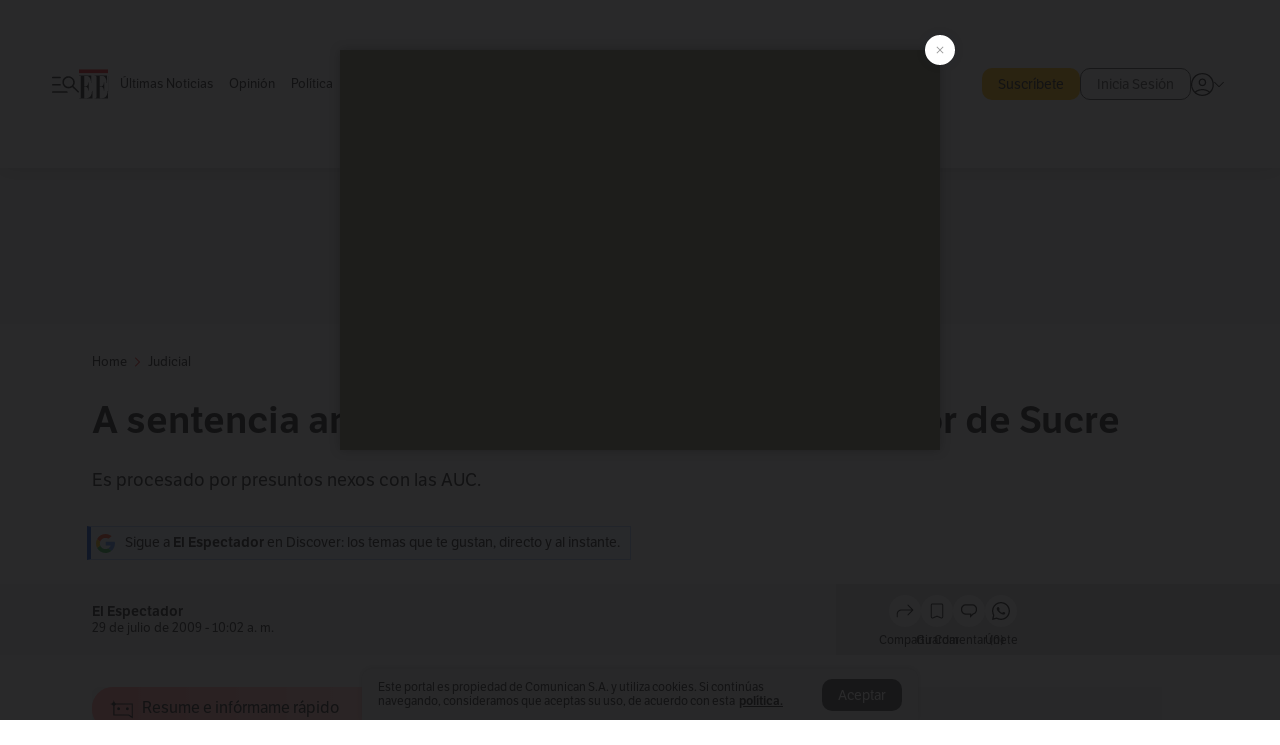

--- FILE ---
content_type: text/html; charset=utf-8
request_url: https://www.google.com/recaptcha/api2/aframe
body_size: 183
content:
<!DOCTYPE HTML><html><head><meta http-equiv="content-type" content="text/html; charset=UTF-8"></head><body><script nonce="_qL0v_VHBSoN86OqI76q-w">/** Anti-fraud and anti-abuse applications only. See google.com/recaptcha */ try{var clients={'sodar':'https://pagead2.googlesyndication.com/pagead/sodar?'};window.addEventListener("message",function(a){try{if(a.source===window.parent){var b=JSON.parse(a.data);var c=clients[b['id']];if(c){var d=document.createElement('img');d.src=c+b['params']+'&rc='+(localStorage.getItem("rc::a")?sessionStorage.getItem("rc::b"):"");window.document.body.appendChild(d);sessionStorage.setItem("rc::e",parseInt(sessionStorage.getItem("rc::e")||0)+1);localStorage.setItem("rc::h",'1768619640280');}}}catch(b){}});window.parent.postMessage("_grecaptcha_ready", "*");}catch(b){}</script></body></html>

--- FILE ---
content_type: text/javascript;charset=utf-8
request_url: https://id.cxense.com/public/user/id?json=%7B%22identities%22%3A%5B%7B%22type%22%3A%22ckp%22%2C%22id%22%3A%22mkhqgkf2fs6jnlyh%22%7D%2C%7B%22type%22%3A%22lst%22%2C%22id%22%3A%22100gubq2ro9473ix6o1nnwuypx%22%7D%2C%7B%22type%22%3A%22cst%22%2C%22id%22%3A%22100gubq2ro9473ix6o1nnwuypx%22%7D%5D%7D&callback=cXJsonpCB3
body_size: 206
content:
/**/
cXJsonpCB3({"httpStatus":200,"response":{"userId":"cx:3h9aotqp74f8uk5zr8u9ydf9k:38c0nvashsdup","newUser":false}})

--- FILE ---
content_type: text/javascript;charset=utf-8
request_url: https://p1cluster.cxense.com/p1.js
body_size: 101
content:
cX.library.onP1('100gubq2ro9473ix6o1nnwuypx');


--- FILE ---
content_type: application/x-javascript; charset=utf-8
request_url: https://servicer.mgid.com/1881983/1?nocmp=1&tcfV2=1&sessionId=696afe79-0c431&sessionPage=1&sessionNumberWeek=1&sessionNumber=1&cpicon=1&scale_metric_1=64.00&scale_metric_2=256.00&scale_metric_3=100.00&cbuster=1768619644555991760822&pvid=b73c0e57-ab2a-4c3a-b442-35af46d54d15&implVersion=17&lct=1768342920&mp4=1&ap=1&consentStrLen=0&wlid=af30c4ba-3ce8-4c18-964e-a945118d855c&pageview_widget_list=1917413,1881983,1851328&uniqId=128cc&niet=4g&nisd=false&jsp=body&evt=%5B%7B%22event%22%3A1%2C%22methods%22%3A%5B1%2C2%5D%7D%2C%7B%22event%22%3A2%2C%22methods%22%3A%5B1%2C2%5D%7D%5D&pv=5&jsv=es6&dpr=1&hashCommit=c46a35ce&apt=2020-04-07T17%3A16%3A32.468Z&tfre=21194&w=300&h=250&tl=63&tlp=1&sz=300x250&szp=1&szl=1&gptbid=1896251&cxurl=https%3A%2F%2Fwww.elespectador.com%2Fjudicial%2Fa-sentencia-anticipada-se-somete-ex-gobernador-de-sucre-article-153294%2F&ref=&lu=https%3A%2F%2Fwww.elespectador.com%2Fjudicial%2Fa-sentencia-anticipada-se-somete-ex-gobernador-de-sucre-article-153294%2F
body_size: 645
content:
var _mgq=_mgq||[];
_mgq.push(["MarketGidLoadGoods1881983_128cc",[
["Brainberries","14137487","1","Feel Dizzy Looking At This Pic","","0","","","","hitAFZgxT7eKGVWGEayizwQ2YqR-OFrekCMTy65cu5-nHPgL59NFEAHIVFjy3KJ-J5-V9RiSmN6raXcKPkq-dgTs9rSetUcRU2XsAW2SmOVyO3hwSll5FBaMgwDH6Wl1",{"i":"https://s-img.mgid.com/g/14137487/492x277/-/[base64].webp?v=1768619644-ngFADKaTpf9V1eLsnkT-HZMuOSd_DWANjV-5Dfgm63c","l":"https://clck.mgid.com/ghits/14137487/i/60307081/0/pp/1/1?h=hitAFZgxT7eKGVWGEayizwQ2YqR-OFrekCMTy65cu5-nHPgL59NFEAHIVFjy3KJ-J5-V9RiSmN6raXcKPkq-dgTs9rSetUcRU2XsAW2SmOVyO3hwSll5FBaMgwDH6Wl1&rid=941f33a1-f352-11f0-8344-c4cbe1e3eca4&tt=Direct&att=3&afrd=296&iv=17&ct=1&gdprApplies=0&muid=q0g4ueE3U2ej&st=-300&mp4=1&h2=RGCnD2pppFaSHdacZpvmnrKs3NEoz9rroTgLYydx17cWlZs-Pp-ADGKPKcfxDhys7cEQbZHlGJ_8PHLfbc6uzQ**","adc":[],"sdl":0,"dl":"","type":"w","media-type":"static","clicktrackers":[],"cta":"Learn more","cdt":"","b":0.01,"catId":225,"tri":"941f4f18-f352-11f0-8344-c4cbe1e3eca4","crid":"14137487"}],],
{"awc":{},"dt":"desktop","ts":"","tt":"Direct","isBot":1,"h2":"RGCnD2pppFaSHdacZpvmnrKs3NEoz9rroTgLYydx17cWlZs-Pp-ADGKPKcfxDhys7cEQbZHlGJ_8PHLfbc6uzQ**","ats":0,"rid":"941f33a1-f352-11f0-8344-c4cbe1e3eca4","pvid":"b73c0e57-ab2a-4c3a-b442-35af46d54d15","iv":17,"brid":32,"muidn":"q0g4ueE3U2ej","dnt":0,"cv":2,"afrd":296,"consent":true,"adv_src_id":50714}]);
_mgqp();


--- FILE ---
content_type: application/x-javascript; charset=utf-8
request_url: https://servicer.mgid.com/1851328/1?nocmp=1&tcfV2=1&sessionId=696afe79-0c431&sessionPage=1&sessionNumberWeek=1&sessionNumber=1&cpicon=1&scale_metric_1=64.00&scale_metric_2=256.00&scale_metric_3=100.00&cbuster=1768619644536758476098&pvid=b73c0e57-ab2a-4c3a-b442-35af46d54d15&implVersion=17&lct=1768342920&mp4=1&ap=1&consentStrLen=0&wlid=ec9c3d93-6420-4a1f-bbe2-b0bf511b11d8&pageview_widget_list=1917413,1881983,1851328&uniqId=0e15d&childs=1889011&niet=4g&nisd=false&jsp=body&evt=%5B%7B%22event%22%3A1%2C%22methods%22%3A%5B1%2C2%5D%7D%2C%7B%22event%22%3A2%2C%22methods%22%3A%5B1%2C2%5D%7D%5D&pv=5&jsv=es6&dpr=1&hashCommit=c46a35ce&apt=2020-04-07T17%3A16%3A32.468Z&tfre=21176&w=1096&h=420&tl=48&tlp=1,2,3,4,5,6,7,8,9,10,11,12&sz=172x179&szp=1,2,3,4,5,6,7,8,9,10,11,12&szl=1,2,3,4,5,6;7,8,9,10,11,12&gptbid=1896080&cxurl=https%3A%2F%2Fwww.elespectador.com%2Fjudicial%2Fa-sentencia-anticipada-se-somete-ex-gobernador-de-sucre-article-153294%2F&ref=&lu=https%3A%2F%2Fwww.elespectador.com%2Fjudicial%2Fa-sentencia-anticipada-se-somete-ex-gobernador-de-sucre-article-153294%2F
body_size: 3282
content:
var _mgq=_mgq||[];
_mgq.push(["MarketGidLoadGoods1851328_0e15d",[
["Brainberries","10839617","1","Does My Ex Want Me Back? 8 Signs","","0","","","","hitAFZgxT7eKGVWGEayiz8ud72ZnZPk2Wv1kxwnAYkSnHPgL59NFEAHIVFjy3KJ-J5-V9RiSmN6raXcKPkq-dgTs9rSetUcRU2XsAW2SmOV4pRseUAzoI4gYt5EnHsog",{"i":"https://s-img.mgid.com/g/10839617/492x277/-/[base64].webp?v=1768619644-nI3L0DRzMGgdWueQM6D91VL2mNgCoevrDA74xGbgfKM","l":"https://clck.mgid.com/ghits/10839617/i/58658558/0/pp/1/1?h=hitAFZgxT7eKGVWGEayiz8ud72ZnZPk2Wv1kxwnAYkSnHPgL59NFEAHIVFjy3KJ-J5-V9RiSmN6raXcKPkq-dgTs9rSetUcRU2XsAW2SmOV4pRseUAzoI4gYt5EnHsog&rid=9419bdac-f352-11f0-8344-c4cbe1e3eca4&tt=Direct&att=3&afrd=296&iv=17&ct=1&gdprApplies=0&muid=q0g4AK1RXnej&st=-300&mp4=1&h2=RGCnD2pppFaSHdacZpvmnrKs3NEoz9rroTgLYydx17cWlZs-Pp-ADGKPKcfxDhys7cEQbZHlGJ_8PHLfbc6uzQ**","adc":[],"sdl":0,"dl":"","type":"w","media-type":"static","clicktrackers":[],"cta":"Learn more","cdt":"","b":0.04420643688493025,"catId":213,"tri":"9419e2d8-f352-11f0-8344-c4cbe1e3eca4","crid":"10839617"}],
{"gpt":true,"price":0.04,"currency":"EUR"},
["Brainberries","4045276","1","6 Secret Origin Stories Of Modern Mouth-Watering Meal","","0","","","","hitAFZgxT7eKGVWGEayizx-L3bqyS1K7Cvfdgm55bLrIqLDzQr6N0NFvdFjIpfkQJ5-V9RiSmN6raXcKPkq-dgTs9rSetUcRU2XsAW2SmOVt1kMSL6KV-sSivgzTYjEX",{"i":"https://s-img.mgid.com/g/4045276/492x277/0x51x564x317/aHR0cDovL2ltZ2hvc3RzLmNvbS90LzIwMTktMDgvMTAxOTI0L2Y0NWRiNzdiOTEzYjUyNjA0YzM3MDU2ZDIyOTgxYjUyLmpwZw.webp?v=1768619644-y1hB_gjr1zXKPAGJYnXRgcqTjoz0lYdTJBAvXVF4A-U","l":"https://clck.mgid.com/ghits/4045276/i/58658558/0/pp/3/1?h=hitAFZgxT7eKGVWGEayizx-L3bqyS1K7Cvfdgm55bLrIqLDzQr6N0NFvdFjIpfkQJ5-V9RiSmN6raXcKPkq-dgTs9rSetUcRU2XsAW2SmOVt1kMSL6KV-sSivgzTYjEX&rid=9419bdac-f352-11f0-8344-c4cbe1e3eca4&tt=Direct&att=3&afrd=296&iv=17&ct=1&gdprApplies=0&muid=q0g4AK1RXnej&st=-300&mp4=1&h2=RGCnD2pppFaSHdacZpvmnrKs3NEoz9rroTgLYydx17cWlZs-Pp-ADGKPKcfxDhys7cEQbZHlGJ_8PHLfbc6uzQ**","adc":[],"sdl":0,"dl":"","type":"w","media-type":"static","clicktrackers":[],"cta":"Learn more","cdt":"","b":0.02735091582734411,"catId":225,"tri":"9419e2de-f352-11f0-8344-c4cbe1e3eca4","crid":"4045276"}],
["Herbeauty","14936871","1","Did You Know That Brigitte's Parents Forced Her To Have The Baby?","","0","","","","hitAFZgxT7eKGVWGEayiz9-IxsE0mmSs_k0vS2s_s-_Lu4sJS_OXQgHiZtKfxOxjJ5-V9RiSmN6raXcKPkq-dgTs9rSetUcRU2XsAW2SmOVVYiiJZdptOJ_3AuUwH_li",{"i":"https://s-img.mgid.com/g/14936871/492x277/-/[base64].webp?v=1768619644-nNLxUf2lUMcByYF-IHzuV9DCLYzu4n_oGACA3IJ28yE","l":"https://clck.mgid.com/ghits/14936871/i/58658558/0/pp/4/1?h=hitAFZgxT7eKGVWGEayiz9-IxsE0mmSs_k0vS2s_s-_Lu4sJS_OXQgHiZtKfxOxjJ5-V9RiSmN6raXcKPkq-dgTs9rSetUcRU2XsAW2SmOVVYiiJZdptOJ_3AuUwH_li&rid=9419bdac-f352-11f0-8344-c4cbe1e3eca4&tt=Direct&att=3&afrd=296&iv=17&ct=1&gdprApplies=0&muid=q0g4AK1RXnej&st=-300&mp4=1&h2=RGCnD2pppFaSHdacZpvmnrKs3NEoz9rroTgLYydx17cWlZs-Pp-ADGKPKcfxDhys7cEQbZHlGJ_8PHLfbc6uzQ**","adc":[],"sdl":0,"dl":"","type":"w","media-type":"static","clicktrackers":[],"cta":"Learn more","cdt":"","b":0.060911463207926494,"catId":239,"tri":"9419e2df-f352-11f0-8344-c4cbe1e3eca4","crid":"14936871"}],
["Brainberries","24239358","1","What Happened To Laura San Giacomo? She's Still Stunning Today!","","0","","","","hitAFZgxT7eKGVWGEayiz3zAav0_zP1_gmJPv9N_6TMrm6rdCJbL_sTyLKTvd_NdJ5-V9RiSmN6raXcKPkq-dgTs9rSetUcRU2XsAW2SmOUm1xm2BdXhee0_X-NNxOpE",{"i":"https://s-img.mgid.com/g/24239358/492x277/-/[base64].webp?v=1768619644-ZvHfIYi4jEj9qXaP3UvF84crLEZyXbrf9nACMO96-KM","l":"https://clck.mgid.com/ghits/24239358/i/58658558/0/pp/5/1?h=hitAFZgxT7eKGVWGEayiz3zAav0_zP1_gmJPv9N_6TMrm6rdCJbL_sTyLKTvd_NdJ5-V9RiSmN6raXcKPkq-dgTs9rSetUcRU2XsAW2SmOUm1xm2BdXhee0_X-NNxOpE&rid=9419bdac-f352-11f0-8344-c4cbe1e3eca4&tt=Direct&att=3&afrd=296&iv=17&ct=1&gdprApplies=0&muid=q0g4AK1RXnej&st=-300&mp4=1&h2=RGCnD2pppFaSHdacZpvmnrKs3NEoz9rroTgLYydx17cWlZs-Pp-ADGKPKcfxDhys7cEQbZHlGJ_8PHLfbc6uzQ**","adc":[],"sdl":0,"dl":"","type":"w","media-type":"static","clicktrackers":[],"cta":"Learn more","cdt":"","b":0.03436015368788612,"catId":239,"tri":"9419e2e1-f352-11f0-8344-c4cbe1e3eca4","crid":"24239358"}],
["Brainberries","3805536","1","40 Child Actors Who Turned Into Gorgeous Adults","","0","","","","hitAFZgxT7eKGVWGEayiz2FOw-4-bQwCG7nmGWlcMotgS54JtA3jw7p83JYGxxP8J5-V9RiSmN6raXcKPkq-dgTs9rSetUcRU2XsAW2SmOWpdQSgA6rDeK1zQ27t5Hn4",{"i":"https://s-img.mgid.com/g/3805536/492x277/24x0x659x371/aHR0cDovL2ltZ2hvc3RzLmNvbS90ZW1wLzIwMTctMDUtMTIvMTAxOTI0L2E4NDk5MzUwZDVkMzE2YmU0ZDBkNTMwMDdjNzJjYjY1LmpwZw.webp?v=1768619644-RAp2tLzO2VfJH55dp9yYlFatoftrzWVwph1FIEnzRxY","l":"https://clck.mgid.com/ghits/3805536/i/58658558/0/pp/6/1?h=hitAFZgxT7eKGVWGEayiz2FOw-4-bQwCG7nmGWlcMotgS54JtA3jw7p83JYGxxP8J5-V9RiSmN6raXcKPkq-dgTs9rSetUcRU2XsAW2SmOWpdQSgA6rDeK1zQ27t5Hn4&rid=9419bdac-f352-11f0-8344-c4cbe1e3eca4&tt=Direct&att=3&afrd=296&iv=17&ct=1&gdprApplies=0&muid=q0g4AK1RXnej&st=-300&mp4=1&h2=RGCnD2pppFaSHdacZpvmnrKs3NEoz9rroTgLYydx17cWlZs-Pp-ADGKPKcfxDhys7cEQbZHlGJ_8PHLfbc6uzQ**","adc":[],"sdl":0,"dl":"","type":"w","media-type":"static","clicktrackers":[],"cta":"Learn more","cdt":"","b":0.04833471785480781,"catId":239,"tri":"9419e2e3-f352-11f0-8344-c4cbe1e3eca4","crid":"3805536"}],
["Brainberries","16269691","1","Unveiling Hypocrisy: 15 Taboos The Bible Condemns!","","0","","","","hitAFZgxT7eKGVWGEayiz1_ZiYOJQ7BJ09qmYXfoQ528nOxXUI5MRcBbEbCP1mjHJ5-V9RiSmN6raXcKPkq-dgTs9rSetUcRU2XsAW2SmOWMG4rn5PzAE2rzUN47_Ejg",{"i":"https://s-img.mgid.com/g/16269691/492x277/-/[base64].webp?v=1768619644-OQxYSFNxABf96HYq6AR-RxHq6yk4AbWNeeefS8HhYno","l":"https://clck.mgid.com/ghits/16269691/i/58658558/0/pp/7/1?h=hitAFZgxT7eKGVWGEayiz1_ZiYOJQ7BJ09qmYXfoQ528nOxXUI5MRcBbEbCP1mjHJ5-V9RiSmN6raXcKPkq-dgTs9rSetUcRU2XsAW2SmOWMG4rn5PzAE2rzUN47_Ejg&rid=9419bdac-f352-11f0-8344-c4cbe1e3eca4&tt=Direct&att=3&afrd=296&iv=17&ct=1&gdprApplies=0&muid=q0g4AK1RXnej&st=-300&mp4=1&h2=RGCnD2pppFaSHdacZpvmnrKs3NEoz9rroTgLYydx17cWlZs-Pp-ADGKPKcfxDhys7cEQbZHlGJ_8PHLfbc6uzQ**","adc":[],"sdl":0,"dl":"","type":"w","media-type":"static","clicktrackers":[],"cta":"Learn more","cdt":"","b":0.04706901331005768,"catId":225,"tri":"9419e2e6-f352-11f0-8344-c4cbe1e3eca4","crid":"16269691"}],
["Herbeauty","15584637","1","A Celeb Who Tanked In 2022: What Landed Her In The Hot Seat?","","0","","","","hitAFZgxT7eKGVWGEayiz1GCD9qypC5iIdWKg_g5O7SO3yKmBlQyRQhj3kqeSUvuJ5-V9RiSmN6raXcKPkq-dgTs9rSetUcRU2XsAW2SmOUeeUUoeCtAzPKvhqMZn8f9",{"i":"https://s-img.mgid.com/g/15584637/492x277/-/[base64].webp?v=1768619644-sNO45uBjSEopgD2eGZxjhV_6bTf1vDc1WeTkDDraeO4","l":"https://clck.mgid.com/ghits/15584637/i/58658558/0/pp/8/1?h=hitAFZgxT7eKGVWGEayiz1GCD9qypC5iIdWKg_g5O7SO3yKmBlQyRQhj3kqeSUvuJ5-V9RiSmN6raXcKPkq-dgTs9rSetUcRU2XsAW2SmOUeeUUoeCtAzPKvhqMZn8f9&rid=9419bdac-f352-11f0-8344-c4cbe1e3eca4&tt=Direct&att=3&afrd=296&iv=17&ct=1&gdprApplies=0&muid=q0g4AK1RXnej&st=-300&mp4=1&h2=RGCnD2pppFaSHdacZpvmnrKs3NEoz9rroTgLYydx17cWlZs-Pp-ADGKPKcfxDhys7cEQbZHlGJ_8PHLfbc6uzQ**","adc":[],"sdl":0,"dl":"","type":"w","media-type":"static","clicktrackers":[],"cta":"Learn more","cdt":"","b":0.02720135352294032,"catId":239,"tri":"9419e2e8-f352-11f0-8344-c4cbe1e3eca4","crid":"15584637"}],
["Brainberries","4723163","1","8 Little-Known Facts About Ancient Egypt That Will Puzzle You","","0","","","","hitAFZgxT7eKGVWGEayiz1ip8zsIuYwSZ9YcOIO89ULm9s0X6Decwfz_DL-EODtEJ5-V9RiSmN6raXcKPkq-dgTs9rSetUcRU2XsAW2SmOW0g8cSao4bKcJDnG4-D1Af",{"i":"https://s-img.mgid.com/g/4723163/492x277/0x14x625x351/aHR0cDovL2ltZ2hvc3RzLmNvbS90LzIwMTktMTEvMTAxOTI0Lzg0ZmY3MzBiMGY5NTBiODIwMjFmZDBiOTc2M2U5MDJmLmpwZWc.webp?v=1768619644-lWZ5KbdwmdQ0lb_ytbhCKJB2HzOKklmjn0AQl9-txPs","l":"https://clck.mgid.com/ghits/4723163/i/58658558/0/pp/9/1?h=hitAFZgxT7eKGVWGEayiz1ip8zsIuYwSZ9YcOIO89ULm9s0X6Decwfz_DL-EODtEJ5-V9RiSmN6raXcKPkq-dgTs9rSetUcRU2XsAW2SmOW0g8cSao4bKcJDnG4-D1Af&rid=9419bdac-f352-11f0-8344-c4cbe1e3eca4&tt=Direct&att=3&afrd=296&iv=17&ct=1&gdprApplies=0&muid=q0g4AK1RXnej&st=-300&mp4=1&h2=RGCnD2pppFaSHdacZpvmnrKs3NEoz9rroTgLYydx17cWlZs-Pp-ADGKPKcfxDhys7cEQbZHlGJ_8PHLfbc6uzQ**","adc":[],"sdl":0,"dl":"","type":"w","media-type":"static","clicktrackers":[],"cta":"Learn more","cdt":"","b":0.027695688864507212,"catId":225,"tri":"9419e2ea-f352-11f0-8344-c4cbe1e3eca4","crid":"4723163"}],
["Enel","1166692","1","Energía estratégica para el desarrollo de Bogotá Región","","0","","","","hitAFZgxT7eKGVWGEayiz7OCTzJN00RT_LbLzurJd5PbOwIgphOisySA_j3aEjQgO5mrEbalY7lHZvwWGLpa-vCsVX-scTPcAF7_5zYkZzm43bolkzfIeUOUwf1iermX",{"i":"https://s-img.mgid.com/dpd/1166692/492x277/-/aHR0cHM6Ly9pbWdob3N0cy5jb20vdC8yMDI2LTAxLzgwMDYyMC9lNWViY2I2Y2MzZDg1ZGM2Y2JkNjc3MGIzMTIwZThmNS5wbmc.webp?v=1768619644-84q3B6-w0lUzpBTDO64RZ9n2XsbO6nbcRe-ndg1q6gA","l":"https://clck.mgid.com/dpd/1166692/i/1851328/0/p/10/1?h=hitAFZgxT7eKGVWGEayiz7OCTzJN00RT_LbLzurJd5PbOwIgphOisySA_j3aEjQgO5mrEbalY7lHZvwWGLpa-vCsVX-scTPcAF7_5zYkZzm43bolkzfIeUOUwf1iermX&tt=Direct&att=3&afrd=296&iv=17&ct=1&gdprApplies=0&st=-300","adc":[],"sdl":0,"dl":"","type":"dpd","media-type":"static","clicktrackers":[],"cta":"","cdt":"","tri":"9419e2ed-f352-11f0-8344-c4cbe1e3eca4","crid":"1166692"}],
["Sonria","1166680","1","Implantes dentales desde $79.900 en sonria","","0","","","","hitAFZgxT7eKGVWGEayiz0_en7FAx4kMuZ40YDHVCasWccW1AOgcguGAnfvmvQPBO5mrEbalY7lHZvwWGLpa-vCsVX-scTPcAF7_5zYkZzm1TRHYY6NuSBduSimwjA4m",{"i":"https://s-img.mgid.com/dpd/1166680/492x277/-/aHR0cHM6Ly9pbWdob3N0cy5jb20vdC8yMDI2LTAxLzgwMDYyMC9mMWY1MWQxNGU0MGI5YWFmYzNmYmFmNzU3NDI5NTE1MC5qcGc.webp?v=1768619644-YsLUCd1pot2a9eu92mejMyDtbOnae_zZwP6ErsPOxuM","l":"https://clck.mgid.com/dpd/1166680/i/1851328/0/p/11/1?h=hitAFZgxT7eKGVWGEayiz0_en7FAx4kMuZ40YDHVCasWccW1AOgcguGAnfvmvQPBO5mrEbalY7lHZvwWGLpa-vCsVX-scTPcAF7_5zYkZzm1TRHYY6NuSBduSimwjA4m&tt=Direct&att=3&afrd=296&iv=17&ct=1&gdprApplies=0&st=-300","adc":[],"sdl":0,"dl":"","type":"dpd","media-type":"static","clicktrackers":[],"cta":"","cdt":"","tri":"9419e2f1-f352-11f0-8344-c4cbe1e3eca4","crid":"1166680"}],
["Brainberries","24845259","1","These On-Screen Kisses Caused Real Off-Screen Drama","","0","","","","hitAFZgxT7eKGVWGEayiz4KxmvQbXB46GUXKDWf5m05VihUoTLW88qQ1e0oGJfZNJ5-V9RiSmN6raXcKPkq-dgTs9rSetUcRU2XsAW2SmOVScF42N-jt-2vLbs1srW_g",{"i":"https://s-img.mgid.com/g/24845259/492x277/-/[base64].webp?v=1768619644-2aDyoYkMJUPhTWFqd0pr1w79zQWHMn8wpdFbegypGz0","l":"https://clck.mgid.com/ghits/24845259/i/58658558/0/pp/12/1?h=hitAFZgxT7eKGVWGEayiz4KxmvQbXB46GUXKDWf5m05VihUoTLW88qQ1e0oGJfZNJ5-V9RiSmN6raXcKPkq-dgTs9rSetUcRU2XsAW2SmOVScF42N-jt-2vLbs1srW_g&rid=9419bdac-f352-11f0-8344-c4cbe1e3eca4&tt=Direct&att=3&afrd=296&iv=17&ct=1&gdprApplies=0&muid=q0g4AK1RXnej&st=-300&mp4=1&h2=RGCnD2pppFaSHdacZpvmnrKs3NEoz9rroTgLYydx17cWlZs-Pp-ADGKPKcfxDhys7cEQbZHlGJ_8PHLfbc6uzQ**","adc":[],"sdl":0,"dl":"","type":"w","media-type":"static","clicktrackers":[],"cta":"Learn more","cdt":"","b":0.02577079659439318,"catId":230,"tri":"9419e2f3-f352-11f0-8344-c4cbe1e3eca4","crid":"24845259"}],],
{"awc":{},"dt":"desktop","ts":"","tt":"Direct","isBot":1,"h2":"RGCnD2pppFaSHdacZpvmnrKs3NEoz9rroTgLYydx17cWlZs-Pp-ADGKPKcfxDhys7cEQbZHlGJ_8PHLfbc6uzQ**","ats":0,"rid":"9419bdac-f352-11f0-8344-c4cbe1e3eca4","pvid":"b73c0e57-ab2a-4c3a-b442-35af46d54d15","iv":17,"brid":32,"muidn":"q0g4AK1RXnej","dnt":0,"cv":2,"afrd":296,"consent":true,"adv_src_id":50714}]);
_mgqp();


--- FILE ---
content_type: text/plain; charset=UTF-8
request_url: https://at.teads.tv/fpc?analytics_tag_id=PUB_19618&tfpvi=&gdpr_status=22&gdpr_reason=220&gdpr_consent=&ccpa_consent=&shared_ids=&sv=d656f4a&
body_size: -87
content:
Nzg5ZWJmZDEtYzFkMS00ZjdiLWE2NzEtMzZiY2M4NjA0N2Q4IzctMg==

--- FILE ---
content_type: text/javascript;charset=utf-8
request_url: https://api.cxense.com/public/widget/data?json=%7B%22context%22%3A%7B%22referrer%22%3A%22%22%2C%22parameters%22%3A%5B%7B%22key%22%3A%22seccion%22%2C%22value%22%3A%22%2Fjudicial%22%7D%2C%7B%22key%22%3A%22tag1%22%2C%22value%22%3A%22%22%7D%2C%7B%22key%22%3A%22tag2%22%2C%22value%22%3A%22%22%7D%2C%7B%22key%22%3A%22userState%22%2C%22value%22%3A%22anon%22%7D%2C%7B%22key%22%3A%22testgroup%22%2C%22value%22%3A%227%22%7D%5D%2C%22categories%22%3A%7B%22testgroup%22%3A%227%22%7D%2C%22autoRefresh%22%3Afalse%2C%22url%22%3A%22https%3A%2F%2Fwww.elespectador.com%2Fjudicial%2Fa-sentencia-anticipada-se-somete-ex-gobernador-de-sucre-article-153294%2F%22%2C%22browserTimezone%22%3A%220%22%7D%2C%22widgetId%22%3A%22520c0f08c83375428cafc56caffa1bdb770a7afc%22%2C%22user%22%3A%7B%22ids%22%3A%7B%22usi%22%3A%22mkhqgkf2fs6jnlyh%22%7D%7D%2C%22prnd%22%3A%22mkhqgm7gaawwt44r%22%7D&media=javascript&sid=1135197808711567685&widgetId=520c0f08c83375428cafc56caffa1bdb770a7afc&resizeToContentSize=true&useSecureUrls=true&usi=mkhqgkf2fs6jnlyh&rnd=1172976959&prnd=mkhqgm7gaawwt44r&tzo=0&callback=cXJsonpCB2
body_size: 7380
content:
/**/
cXJsonpCB2({"httpStatus":200,"response":{"items":[{"dominantimagedimensions":"657x370","recs-articleid":"F5RXTY4XBFDWROZJKOAGQLCVPQ","articleid":"F5RXTY4XBFDWROZJKOAGQLCVPQ","description":"Cámaras de seguridad registraron los momentos previos al fatal accidente que dejó dos adultos mayores y un delincuente muertos.","collection":"Collection 1","dominantthumbnaildimensions":"300x169","title":"Así fue el violento robo que terminó en choque múltiple y la muerte de tres personas","kw-taxonomy":"bogota","url":"https://www.elespectador.com/bogota/asi-fue-el-violento-robo-que-termino-en-choque-multiple-y-la-muerte-de-tres-personas/","dominantimage":"https://www.elespectador.com/resizer/v2/2AA2JKENKFCVXDUJMS2W4RGSYM.png?auth=e601ab25eaee58d67959f99f6750e63708c35482042eaaa8e55d72f5d7e5ac9b&width=657&smart=true&quality=60","esp-section":"Bogotá","esp-type":"article","publishtime":"2026-01-16T22:43:01.778Z","dominantthumbnail":"https://content-thumbnail.cxpublic.com/content/dominantthumbnail/11266e2ae11d376e517f84d80469e2b451df6efb.jpg?696abf73","campaign":"1","testId":"27","id":"11266e2ae11d376e517f84d80469e2b451df6efb","placement":"1000","click_url":"https://api.cxense.com/public/widget/click/[base64]"},{"dominantimagedimensions":"657x438","recs-articleid":"3FQ62G23GFBK7NHVJV5IVIK3BE","articleid":"3FQ62G23GFBK7NHVJV5IVIK3BE","description":"Estados Unidos advirtió sobre una situación potencialmente peligrosa debido a actividades militares.","collection":"Collection 1","dominantthumbnaildimensions":"300x200","title":"EE. UU. avisa “situación potencialmente peligrosa” en espacio aéreo del Pacífico colombiano","kw-taxonomy":["mundo/america","mundo"],"url":"https://www.elespectador.com/mundo/america/ee-uu-avisa-situacion-potencialmente-peligrosa-en-espacio-aereo-de-pacifico-colombiano/","dominantimage":"https://www.elespectador.com/resizer/v2/2O56OSUCFJD2LDGLM2KEANSBKQ.JPG?auth=444e11ab16c089e02c3188cb17fd1f9643f67d0e3cf2e282e7c0e1494592e60b&width=657&smart=true&quality=60","esp-section":"América","esp-type":"article","publishtime":"2026-01-16T23:52:42.181Z","dominantthumbnail":"https://content-thumbnail.cxpublic.com/content/dominantthumbnail/e4854294ce6f3206a6f830caca98af5909719f0a.jpg?696af4da","campaign":"1","testId":"27","id":"e4854294ce6f3206a6f830caca98af5909719f0a","placement":"1000","click_url":"https://api.cxense.com/public/widget/click/[base64]"},{"dominantimagedimensions":"657x448","recs-articleid":"IFL2Z7RUDRFAHGPOF62IWNXJ74","articleid":"IFL2Z7RUDRFAHGPOF62IWNXJ74","description":"Concluyó que pueden destinar estos dineros, mientras no se afecte la continuidad en la prestación de los servicios de salud.","collection":"Collection 1","dominantthumbnaildimensions":"300x205","title":"Consejo de Estado autoriza que EPS puedan pagar deudas pasadas con recursos de la UPC","kw-taxonomy":"judicial","url":"https://www.elespectador.com/judicial/consejo-de-estado-autoriza-que-eps-puedan-pagar-deudas-pasadas-con-recursos-de-la-upc/","dominantimage":"https://www.elespectador.com/resizer/v2/3BUFPFIZJBHX3MCGLDV6WXKXLI.jpeg?auth=6cc58477ae4ba5a9f995818b2df54833262c44d08f77435ebc9dbc1ba9178665&width=657&smart=true&quality=60","esp-section":"Judicial","esp-type":"article","publishtime":"2026-01-16T15:48:17.694Z","dominantthumbnail":"https://content-thumbnail.cxpublic.com/content/dominantthumbnail/4c0ab9fe5d807a3dd7f102f943db52e0ff62f99a.jpg?696a7b2b","campaign":"1","testId":"27","id":"4c0ab9fe5d807a3dd7f102f943db52e0ff62f99a","placement":"1000","click_url":"https://api.cxense.com/public/widget/click/[base64]"},{"dominantimagedimensions":"657x438","recs-articleid":"TGAU2IY6ERBG7I3663N7H3CEQU","esp-tipo-de-contenido":"Premium","articleid":"TGAU2IY6ERBG7I3663N7H3CEQU","description":"El autor del bestseller “La buena suerte” habla de emociones, salud mental y gestión del cambio en una charla apasionante de liderazgo.","collection":"Collection 1","dominantthumbnaildimensions":"300x200","title":"“En la vida no tenemos lo que merecemos, tenemos lo que negociamos”: Alex Rovira","kw-taxonomy":["economia","economia/emprendimiento-y-liderazgo"],"url":"https://www.elespectador.com/economia/emprendimiento-y-liderazgo/alex-rovira-en-la-vida-no-tenemos-lo-que-merecemos-tenemos-lo-que-negociamos/","dominantimage":"https://www.elespectador.com/resizer/v2/MRFDROVOONBBPG3O3FWI6PKVE4.jpg?auth=9c45e731bc8af4d82dba13acb32876d9de3f5453244813608d43dc2e28f4327b&width=657&smart=true&quality=60","esp-section":"Emprendimiento y Liderazgo","esp-type":"article","publishtime":"2026-01-16T20:00:00.000Z","dominantthumbnail":"https://content-thumbnail.cxpublic.com/content/dominantthumbnail/def8867cb3b5c2f96ad35082d8ea15b1bc2cf8e0.jpg?696a9982","campaign":"1","testId":"27","id":"def8867cb3b5c2f96ad35082d8ea15b1bc2cf8e0","placement":"1000","click_url":"https://api.cxense.com/public/widget/click/[base64]"}],"template":"\n<h4 class=\"Cx-CustomWidgetHeaderTitleMV\">\n  <span>Lo que es tendencia</span>\n</h4>\n<div class=\"Cx-MVContainer\">\n  <!--%\n  var items = data.response.items;\n\t\n  for (var i = 0; i < items.length; i++) {\n    var item = items[i];\n\t  var url = item.url;\n\t  var param = undefined;\n    if(item[\"esp-type\"] === 'AMPstory'){\n      param = {\n        'outputType':'amp'\n      };\n    }\n\n    var imageDimensions =  item[\"dominantimagedimensions\"]  || '';\n    var imageDimensionsArray = imageDimensions.split(\"x\");\n    var imageAspectRatioVertical = false;\n    if(imageDimensionsArray.length >= 2){\n      var aspectRatio = parseInt(imageDimensionsArray[1] ) / parseInt(imageDimensionsArray[0]);\n      if(aspectRatio > 0.66){\n        imageAspectRatioVertical = true;\n      }\n    }\n\n\t  var isPremium =  item[\"esp-tipo-de-contenido\"] === \"Premium\" || '';\n    var itemImage = item.dominantthumbnail || '';\n  %-->\n    <div class=\"Cx-ItemMV\">\n      <div class=\"Cx-ThumbnailMVImgFrame\">\n        <a class=\"widget-personalizado\" tmp:class=\"Cx-LN\" tmp:id=\"{{cX.CCE.clickTracker(item, undefined, param)}}\" \n          tmp:href=\"{{url}}\" tmp:target=\"_top\">\n          <!--%if(imageAspectRatioVertical === true){%-->\n            <img loading=\"lazy\" tmp:src=\"{{item.dominantimage}}\" class=\"Cx-ThumbnailMVImg Cx-ImageVerticalMV\"\n              tmp:alt=\"{{item.description}}\" />\n          <!--%}else{%-->\n            <img loading=\"lazy\" tmp:src=\"{{item.dominantimage}}\" class=\"Cx-ThumbnailMVImg\"\n              tmp:alt=\"{{item.description}}\" />\n          <!--%}%-->\n          <!--%if (item['esp-type'] === 'video' || item['esp-type'] ==='video-column') {%-->\n            <div tmp:class=\"Cx-MVImageIcon\">\n              <svg viewBox=\"0 0 1024 1024\" style=\"display: inline-block; stroke: currentcolor; fill: currentcolor;\">\n                <path d=\"M475.072 636.189l150.341-96.739c9.047-5.911 14.949-15.988 14.949-27.449s-5.902-21.547-14.829-27.379l-0.12-0.071-150.341-96.739c-4.997-3.283-11.129-5.223-17.715-5.223-18.009 0-32.618 14.605-32.618 32.618 0 0.023 0 0.046 0 0.069v-0.005 193.15c0 25.824 28.436 41.512 50.333 27.449zM512 880c-486.637-14.375-486.637-721.625 0-736 486.637 14.375 486.637 721.625 0 736zM512 821.832c409.837-5.552 409.512-614.423 0-619.975-409.837 5.552-409.512 614.423 0 619.975z\"></path>\n              </svg>\n            </div>\n          <!--%}%-->\n          <!--%if (item['esp-type'] === 'gallery') {%-->\n            <div tmp:class=\"Cx-MVImageIcon Cx-MVImageIcon_gallery\">\n              <svg viewBox=\"0 0 1027.4 1024\" style=\"display: inline-block; stroke: currentcolor; fill: currentcolor;\">\n                <path d=\"M526.504 733.444c233.456 1.449 233.456-357.83 0-356.364-233.456-1.449-233.456 357.83 0 356.364zM526.504 668.352c-147.645 4.361-147.645-230.911 0-226.544 147.645-4.361 147.645 230.911 0 226.544zM193.411 879.999c-42.544 1.086-79.278-35.631-78.182-78.182v-492.736c-3.275-105.825 146.179-74.179 210.547-78.55l80.002-86.553h241.455l80.002 86.553c64.367 5.085 213.46-27.995 210.547 78.182v492.736c1.086 42.906-35.631 79.278-78.182 78.182h-666.187zM193.411 814.906h666.187c7.637 0 13.456-5.819 13.456-13.456v-492.736c0-3.999-1.086-6.913-3.637-9.454s-5.819-3.637-9.454-3.637h-161.090l-79.278-86.553h-184.724l-79.278 86.553h-162.182c-7.637 0-13.456 5.819-13.456 13.456v492.736c0 7.637 5.819 13.456 13.456 13.456z\"></path>\n              </svg>\n            </div>\n          <!--%}%-->\n          <!--%if (item['esp-type'] === 'podCast' || item['esp-type'] === 'podcast-column') {%-->\n            <div tmp:class=\"Cx-MVImageIcon\">\n              <svg viewBox=\"0 0 1024 1024\" style=\"display: inline-block; stroke: currentcolor; fill: currentcolor;\">\n                <path d=\"M476.316 879.971v-109.678c-154.853-14.738-277.959-153.553-275.011-308.736h71.696c-6.554 310.695 484.869 310.365 477.997 0h71.696c2.948 155.183-120.158 293.997-275.011 308.406v109.678s-71.696 0-71.696 0zM512.329 586.951c-65.476 1.633-121.131-54.344-119.499-119.499 0 0 0-204.945 0-204.945 1.959-157.801 237.040-158.13 238.999 0 0 0 0 204.945 0 204.945 1.633 65.476-54.344 121.131-119.499 119.499zM512.329 515.248c13.42 0 24.881-4.577 34.054-13.75s13.75-20.629 13.75-34.054v-204.945c0-13.42-4.577-24.881-13.75-34.054s-20.629-13.75-34.054-13.75-24.881 4.577-34.054 13.75-13.75 20.629-13.75 34.054v204.945c0 13.42 4.577 24.881 13.75 34.054s20.629 13.75 34.054 13.75z\"></path>\n              </svg>\n            </div>\n          <!--%}%-->\n        </a>\n      </div>\n      <div class=\"row\">\n        <div class=\"numberColumnMV\">\n          {{i + 1}}\n        </div>\n        <div class=\"Cx-HeaderContainerMV\">\n          <div class=\"Cx-HeaderSectionMV\">\n            <!--%  if (isPremium === true) {%-->\n              <span class=\"Cx-ExclusiveContainerMV\">\n                Suscriptores\n              </span>\n            <!--%}%-->\n            <h3 class=\"Cx-TextHeaderSectionMV\">\n              <a tmp:href=\"https://www.elespectador.com/{{verifyArray(item['kw-taxonomy'])}}\" tmp:target=\"_top\">\n                {{item['esp-section']}}\n              </a>\n            </h3>\n          </div>\n          <h2 class=\"Cx-TextHeaderTitleMV\">\n            <a tmp:id=\"{{cX.CCE.clickTracker(item, undefined, param)}}\" tmp:href=\"{{url}}\"\n              tmp:target=\"_top\">\n              {{item.title}}\n            </a>\n          </h2>\n        </div>\n      </div>\n    </div>\n  <!--% } %-->\n</div>","style":".Cx-CustomWidgetHeaderTitleMV {\n  display: none;\n  font-family: var(--narrow-serif-font-family);\n  font-size: 40px;\n  font-weight: 700;\n  line-height: 45px;\n  margin: 0 0 20px;\n}\n.Cx-CustomWidgetHeaderTitleMV::before {\n  content: \"\";\n  border: 1px solid var(--primary-550);\n  border-radius: 50px;\n  margin-right: 8px;\n}\n.Cx-MVContainer {\n  display: none;\n  gap: 19.5px;\n  margin-bottom: 24px;\n}\n.Cx-ItemMV {\n  width: 100%;\n  height: auto;\n}\n.Cx-ThumbnailMVImgFrame {\n  position: relative;\n  border-radius: 10px;\n  overflow: hidden;\n  margin-bottom: 12px;\n  width: 100%;\n  height: 173px;\n}\n.Cx-ThumbnailMVImg {\n  position: absolute;\n  top: 0;\n  right: 0;\n  bottom: 0;\n  left: 0;\n  width: 100%;\n  height: 100%;\n  -o-object-fit: cover;\n  object-fit: cover;\n}\n.Cx-ImageVerticalMV {\n  top: 50%;\n  transform: translateY(-50%);\n}\n.Cx-MVImageIcon svg {\n  position: absolute;\n  bottom: 8px;\n  left: 8px;\n  height: auto;\n  background: var(--white);\n  border-radius: 50%;\n  max-width: 36px;\n  min-width: 30px;\n  width: 13%;\n  margin: auto;\n  padding: 4px;\n  box-sizing: border-box !important;\n  overflow: hidden;\n  opacity: .7;\n  z-index: 2;\n}\n.Cx-MVImageIcon_gallery svg {\n  padding: 7px;\n}\n.Cx-MVImageIcon svg:hover {\n  opacity: 1;\n}\n.Cx-MVImageIcon svg path {\n  fill: var(--neutral-800);\n}\n.row {\n  display: flex;\n}\n.numberColumnMV {\n  font-family: var(--main-sans-serif-font-family);\n  font-size: 40px;\n  font-weight: 600;\n  line-height: 29px;\n  color: var(--neutral-550);\n}\n.Cx-HeaderContainerMV {\n  margin-left: 12px;\n}\n.Cx-HeaderContainerMV a {\n  text-decoration: none;\n  color: inherit;\n}\n.Cx-HeaderSectionMV {\n  display: flex;\n  flex-wrap: wrap;\n  align-items: center;\n  gap: 4px 6px;\n  margin-bottom: 4px;\n}\n.Cx-ExclusiveContainerMV {\n  font-family: var(--main-sans-serif-font-family);\n  font-size: 12px;\n  font-weight: 400;\n  line-height: 14px;\n  color: var(--white);\n  background: var(--primary-550);\n  max-height: 15px;\n  padding: 0 6px;\n}\n.Cx-TextHeaderSectionMV {\n  display: inline;\n  font-family: var(--main-sans-serif-font-family);\n  font-size: 13px;\n  font-weight: 400;\n  line-height: 16px;\n  color: var(--primary-550);\n  margin: 0;\n}\n.Cx-TextHeaderSectionMV:hover {\n  color: var(--primary-700);\n}\n.Cx-TextHeaderTitleMV {\n  display: inline;\n  font-family: var(--main-sans-serif-font-family);\n  font-size: 18px;\n  font-weight: 400;\n  line-height: 22px;\n  color: var(--neutral-800);\n  margin: 0;\n}\n.Cx-TextHeaderTitleMV:hover {\n  color: var(--neutral-600);\n}\n@media(min-width: 1200px) {\n  .Cx-CustomWidgetHeaderTitleMV {\n    display: block;\n  }\n  .Cx-MVContainer {\n    display: flex;\n  }\n}","head":"    ","prnd":"mkhqgm7gaawwt44r"}})

--- FILE ---
content_type: application/javascript; charset=utf-8
request_url: https://fundingchoicesmessages.google.com/f/AGSKWxUHWF5lmoOqNL_tCHZ44-1xQohHoZ6khESmV5TgapBYjGGzrPe0qWRIk-1PAheOc4XhpCqoU9NZkoyO6HFpCOYajOJdMrL7uwQtBlve6vo7Vf3XJHyEzBd2S8SxR0gzq3oK7yjQYbbJthpDJMMyRVijrLWwqda4cTn6fy2ML61OgdV4-3yl8S53Gx6d/__Web_ad./embed-ad-/show_ad./cyad1./directads.
body_size: -1292
content:
window['8ad0594c-8081-4e8b-97e8-c169077c02a0'] = true;